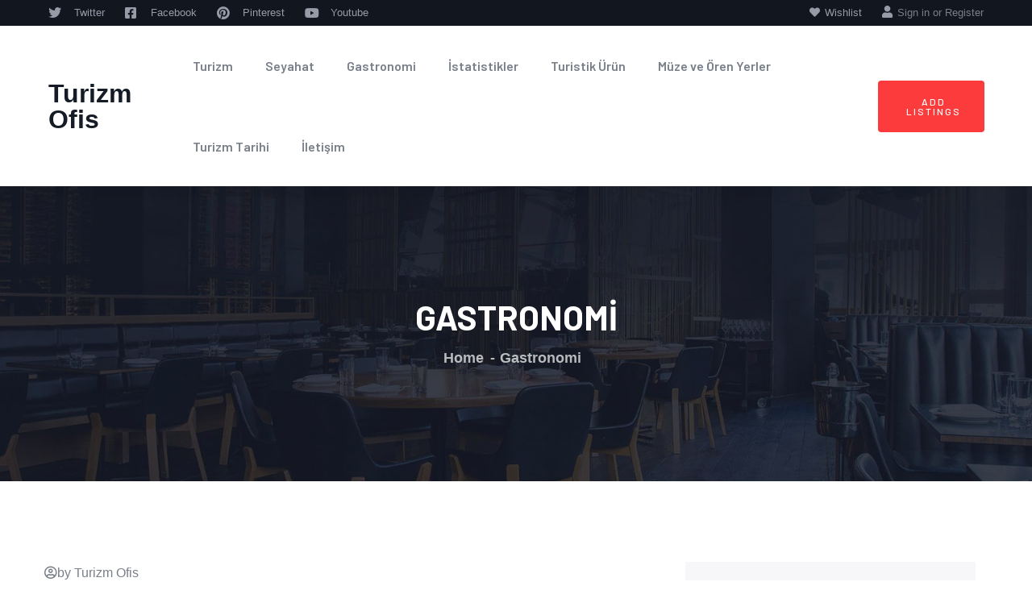

--- FILE ---
content_type: text/css
request_url: https://turizmofis.com/wp-content/uploads/elementor/css/post-1337.css?ver=1710186933
body_size: 1187
content:
.elementor-1337 .elementor-element.elementor-element-4d727286:not(.elementor-motion-effects-element-type-background), .elementor-1337 .elementor-element.elementor-element-4d727286 > .elementor-motion-effects-container > .elementor-motion-effects-layer{background-color:#11161F;}.elementor-1337 .elementor-element.elementor-element-4d727286, .elementor-1337 .elementor-element.elementor-element-4d727286 > .elementor-background-overlay{border-radius:0px 0px 0px 0px;}.elementor-1337 .elementor-element.elementor-element-4d727286{transition:background 0.3s, border 0.3s, border-radius 0.3s, box-shadow 0.3s;padding:2px 30px 2px 45px;}.elementor-1337 .elementor-element.elementor-element-4d727286 > .elementor-background-overlay{transition:background 0.3s, border-radius 0.3s, opacity 0.3s;}.elementor-bc-flex-widget .elementor-1337 .elementor-element.elementor-element-47615d70.elementor-column .elementor-widget-wrap{align-items:center;}.elementor-1337 .elementor-element.elementor-element-47615d70.elementor-column.elementor-element[data-element_type="column"] > .elementor-widget-wrap.elementor-element-populated{align-content:center;align-items:center;}.elementor-1337 .elementor-element.elementor-element-47615d70 > .elementor-element-populated{padding:0px 15px 0px 15px;}.elementor-1337 .elementor-element.elementor-element-29361106 .elementor-icon-list-items:not(.elementor-inline-items) .elementor-icon-list-item:not(:last-child){padding-bottom:calc(25px/2);}.elementor-1337 .elementor-element.elementor-element-29361106 .elementor-icon-list-items:not(.elementor-inline-items) .elementor-icon-list-item:not(:first-child){margin-top:calc(25px/2);}.elementor-1337 .elementor-element.elementor-element-29361106 .elementor-icon-list-items.elementor-inline-items .elementor-icon-list-item{margin-right:calc(25px/2);margin-left:calc(25px/2);}.elementor-1337 .elementor-element.elementor-element-29361106 .elementor-icon-list-items.elementor-inline-items{margin-right:calc(-25px/2);margin-left:calc(-25px/2);}body.rtl .elementor-1337 .elementor-element.elementor-element-29361106 .elementor-icon-list-items.elementor-inline-items .elementor-icon-list-item:after{left:calc(-25px/2);}body:not(.rtl) .elementor-1337 .elementor-element.elementor-element-29361106 .elementor-icon-list-items.elementor-inline-items .elementor-icon-list-item:after{right:calc(-25px/2);}.elementor-1337 .elementor-element.elementor-element-29361106 .elementor-icon-list-icon i{color:#959CA7;transition:color 0.3s;}.elementor-1337 .elementor-element.elementor-element-29361106 .elementor-icon-list-icon svg{fill:#959CA7;transition:fill 0.3s;}.elementor-1337 .elementor-element.elementor-element-29361106 .elementor-icon-list-item:hover .elementor-icon-list-icon i{color:#FFFFFF;}.elementor-1337 .elementor-element.elementor-element-29361106 .elementor-icon-list-item:hover .elementor-icon-list-icon svg{fill:#FFFFFF;}.elementor-1337 .elementor-element.elementor-element-29361106{--e-icon-list-icon-size:16px;--e-icon-list-icon-align:left;--e-icon-list-icon-margin:0 calc(var(--e-icon-list-icon-size, 1em) * 0.25) 0 0;--icon-vertical-offset:0px;}.elementor-1337 .elementor-element.elementor-element-29361106 .elementor-icon-list-icon{padding-right:4px;}.elementor-1337 .elementor-element.elementor-element-29361106 .elementor-icon-list-item > .elementor-icon-list-text, .elementor-1337 .elementor-element.elementor-element-29361106 .elementor-icon-list-item > a{font-size:13px;font-weight:500;line-height:12px;}.elementor-1337 .elementor-element.elementor-element-29361106 .elementor-icon-list-text{color:#959CA7;transition:color 0.3s;}.elementor-1337 .elementor-element.elementor-element-29361106 .elementor-icon-list-item:hover .elementor-icon-list-text{color:#FFFFFF;}.elementor-bc-flex-widget .elementor-1337 .elementor-element.elementor-element-2afaaf48.elementor-column .elementor-widget-wrap{align-items:center;}.elementor-1337 .elementor-element.elementor-element-2afaaf48.elementor-column.elementor-element[data-element_type="column"] > .elementor-widget-wrap.elementor-element-populated{align-content:center;align-items:center;}.elementor-1337 .elementor-element.elementor-element-2afaaf48.elementor-column > .elementor-widget-wrap{justify-content:flex-end;}.elementor-1337 .elementor-element.elementor-element-2afaaf48 > .elementor-widget-wrap > .elementor-widget:not(.elementor-widget__width-auto):not(.elementor-widget__width-initial):not(:last-child):not(.elementor-absolute){margin-bottom:0px;}.elementor-1337 .elementor-element.elementor-element-2afaaf48 > .elementor-element-populated{padding:0px 15px 0px 15px;}.elementor-1337 .elementor-element.elementor-element-3763a02e .gsc-search-box{text-align:center;}.elementor-1337 .elementor-element.elementor-element-3763a02e .gsc-search-box .control-search i{font-size:16px;color:#FFFFFF;}.elementor-1337 .elementor-element.elementor-element-3763a02e .gsc-search-box .control-search svg{width:16px;fill:#FFFFFF;}.elementor-1337 .elementor-element.elementor-element-3763a02e .gsc-search-box .gva-search .gva-search-content{padding:15px 15px 15px 15px;}.elementor-1337 .elementor-element.elementor-element-3763a02e .gsc-search-box .gva-search-content{width:200px;}.elementor-1337 .elementor-element.elementor-element-3763a02e > .elementor-widget-container{margin:0px 20px 0px 0px;}.elementor-1337 .elementor-element.elementor-element-3763a02e{width:auto;max-width:auto;}.elementor-1337 .elementor-element.elementor-element-4973a4af .user-wishlist .wishlist-icon i{font-size:13px;color:#959CA7;}.elementor-1337 .elementor-element.elementor-element-4973a4af .user-wishlist .wishlist-icon svg{width:13px;fill:#959CA7;}.elementor-1337 .elementor-element.elementor-element-4973a4af .user-wishlist .wishlist-link:hover .wishlist-icon i{color:#FFFFFF!important;}.elementor-1337 .elementor-element.elementor-element-4973a4af .user-wishlist .wishlist-link:hover .wishlist-icon svg{fill:#FFFFFF!important;}.elementor-1337 .elementor-element.elementor-element-4973a4af .user-wishlist .wishlist-link{color:#959CA7;}.elementor-1337 .elementor-element.elementor-element-4973a4af .user-wishlist .wishlist-link:hover{color:#FFFFFF;}.elementor-1337 .elementor-element.elementor-element-4973a4af > .elementor-widget-container{margin:0px 25px 0px 0px;}.elementor-1337 .elementor-element.elementor-element-4973a4af{width:auto;max-width:auto;}.elementor-1337 .elementor-element.elementor-element-4cc74fd3 .gva-user ul.gva-nav-menu{min-width:250px;}.elementor-1337 .elementor-element.elementor-element-4cc74fd3 .gva-user .login-register i{font-size:15px;color:#959CA7;}.elementor-1337 .elementor-element.elementor-element-4cc74fd3 .gva-user .login-register svg{width:15px;fill:#959CA7;}.elementor-1337 .elementor-element.elementor-element-4cc74fd3 .gva-user:hover .login-register .box-icon i{color:#FFFFFF;}.elementor-1337 .elementor-element.elementor-element-4cc74fd3 .gva-user:hover .login-register .box-icon svg{fill:#FFFFFF;}.elementor-1337 .elementor-element.elementor-element-4cc74fd3 .gva-user .user-text{color:#959CA7;}.elementor-1337 .elementor-element.elementor-element-4cc74fd3 .gva-user:hover .user-text{color:#FFF8F8;}.elementor-1337 .elementor-element.elementor-element-4cc74fd3 > .elementor-widget-container{margin:0px 0px 0px 0px;}.elementor-1337 .elementor-element.elementor-element-4cc74fd3{width:auto;max-width:auto;}.elementor-1337 .elementor-element.elementor-element-4d2d3545 .gsc-search-box{text-align:right;}.elementor-1337 .elementor-element.elementor-element-4d2d3545 .gsc-search-box .control-search i{color:#FFFFFF;}.elementor-1337 .elementor-element.elementor-element-4d2d3545 .gsc-search-box .control-search svg{fill:#FFFFFF;}.elementor-1337 .elementor-element.elementor-element-4d2d3545 .gsc-search-box .control-search{padding:6px 0px 0px 0px;}.elementor-1337 .elementor-element.elementor-element-4d2d3545 .gsc-search-box .gva-search .gva-search-content{padding:15px 15px 15px 15px;}.elementor-1337 .elementor-element.elementor-element-4d2d3545 .gsc-search-box .gva-search-content{width:200px;}.elementor-1337 .elementor-element.elementor-element-4d2d3545 > .elementor-widget-container{padding:0px 0px 0px 15px;}.elementor-1337 .elementor-element.elementor-element-4d2d3545{width:auto;max-width:auto;}.gv-sticky-wrapper.is-fixed > .elementor-section{background:#FFFFFF!important;}.elementor-1337 .elementor-element.elementor-element-5e9519b:not(.elementor-motion-effects-element-type-background), .elementor-1337 .elementor-element.elementor-element-5e9519b > .elementor-motion-effects-container > .elementor-motion-effects-layer{background-color:#FFFFFF;}.elementor-1337 .elementor-element.elementor-element-5e9519b{transition:background 0.3s, border 0.3s, border-radius 0.3s, box-shadow 0.3s;padding:0px 35px 0px 45px;}.elementor-1337 .elementor-element.elementor-element-5e9519b > .elementor-background-overlay{transition:background 0.3s, border-radius 0.3s, opacity 0.3s;}.elementor-bc-flex-widget .elementor-1337 .elementor-element.elementor-element-588e35d5.elementor-column .elementor-widget-wrap{align-items:center;}.elementor-1337 .elementor-element.elementor-element-588e35d5.elementor-column.elementor-element[data-element_type="column"] > .elementor-widget-wrap.elementor-element-populated{align-content:center;align-items:center;}.elementor-1337 .elementor-element.elementor-element-588e35d5 > .elementor-element-populated{padding:0px 10px 0px 015px;}.elementor-1337 .elementor-element.elementor-element-3480bb7 .elementor-heading-title{font-family:"Helvetica", Sans-serif;}.elementor-bc-flex-widget .elementor-1337 .elementor-element.elementor-element-45b659ac.elementor-column .elementor-widget-wrap{align-items:center;}.elementor-1337 .elementor-element.elementor-element-45b659ac.elementor-column.elementor-element[data-element_type="column"] > .elementor-widget-wrap.elementor-element-populated{align-content:center;align-items:center;}.elementor-1337 .elementor-element.elementor-element-45b659ac > .elementor-element-populated{padding:0px 10px 0px 10px;}.elementor-1337 .elementor-element.elementor-element-e842178 .gva-navigation-menu ul.gva-nav-menu > li .submenu-inner, .gva-navigation-menu ul.gva-nav-menu > li ul.submenu-inner{min-width:221px;}.elementor-1337 .elementor-element.elementor-element-e842178 .gva-navigation-menu ul.gva-nav-menu > li > a:hover{color:#161C26;}.elementor-1337 .elementor-element.elementor-element-e842178 > .elementor-widget-container{padding:0px 0px 0px 0px;}.elementor-bc-flex-widget .elementor-1337 .elementor-element.elementor-element-2f954d4c.elementor-column .elementor-widget-wrap{align-items:center;}.elementor-1337 .elementor-element.elementor-element-2f954d4c.elementor-column.elementor-element[data-element_type="column"] > .elementor-widget-wrap.elementor-element-populated{align-content:center;align-items:center;}.elementor-1337 .elementor-element.elementor-element-2f954d4c.elementor-column > .elementor-widget-wrap{justify-content:flex-end;}.elementor-1337 .elementor-element.elementor-element-2f954d4c > .elementor-element-populated{padding:0px 15px 0px 15px;}.elementor-1337 .elementor-element.elementor-element-65016009 .elementor-button{fill:#FFFFFF;color:#FFFFFF;background-color:#FC3C3C;border-radius:4px 4px 4px 4px;padding:20px 26px 20px 26px;}.elementor-1337 .elementor-element.elementor-element-65016009{width:auto;max-width:auto;}@media(min-width:768px){.elementor-1337 .elementor-element.elementor-element-588e35d5{width:13.636%;}.elementor-1337 .elementor-element.elementor-element-45b659ac{width:72.09%;}.elementor-1337 .elementor-element.elementor-element-2f954d4c{width:13.559%;}}@media(max-width:1024px) and (min-width:768px){.elementor-1337 .elementor-element.elementor-element-47615d70{width:55%;}.elementor-1337 .elementor-element.elementor-element-2afaaf48{width:45%;}}

--- FILE ---
content_type: text/css
request_url: https://turizmofis.com/wp-content/uploads/elementor/css/post-55.css?ver=1710186934
body_size: 1176
content:
.elementor-55 .elementor-element.elementor-element-1c98:not(.elementor-motion-effects-element-type-background), .elementor-55 .elementor-element.elementor-element-1c98 > .elementor-motion-effects-container > .elementor-motion-effects-layer{background-color:#161C26;background-image:url("https://turizmofis.com/wp-content/uploads/2020/09/bg-footer-1-1.png");background-position:top left;background-repeat:no-repeat;background-size:cover;}.elementor-55 .elementor-element.elementor-element-1c98{transition:background 0.3s, border 0.3s, border-radius 0.3s, box-shadow 0.3s;padding:120px 0px 100px 0px;}.elementor-55 .elementor-element.elementor-element-1c98 > .elementor-background-overlay{transition:background 0.3s, border-radius 0.3s, opacity 0.3s;}.elementor-55 .elementor-element.elementor-element-767b > .elementor-element-populated{padding:0px 15px 0px 15px;}.elementor-55 .elementor-element.elementor-element-574e .gsc-logo .site-branding-logo{max-width:110px;}.elementor-55 .elementor-element.elementor-element-206f{line-height:32px;}.elementor-55 .elementor-element.elementor-element-206f > .elementor-widget-container{margin:0px 0px 0px 0px;padding:0px 0px 0px 0px;}.elementor-55 .elementor-element.elementor-element-8eb46dd{--icon-box-icon-margin:15px;}.elementor-55 .elementor-element.elementor-element-8eb46dd .elementor-icon-box-title{margin-bottom:3px;color:#959CA7;}.elementor-55 .elementor-element.elementor-element-8eb46dd.elementor-view-stacked .elementor-icon{background-color:#FC3C3C;}.elementor-55 .elementor-element.elementor-element-8eb46dd.elementor-view-framed .elementor-icon, .elementor-55 .elementor-element.elementor-element-8eb46dd.elementor-view-default .elementor-icon{fill:#FC3C3C;color:#FC3C3C;border-color:#FC3C3C;}.elementor-55 .elementor-element.elementor-element-8eb46dd .elementor-icon-box-title, .elementor-55 .elementor-element.elementor-element-8eb46dd .elementor-icon-box-title a{font-size:14px;font-weight:600;letter-spacing:2px;}.elementor-55 .elementor-element.elementor-element-8eb46dd .elementor-icon-box-description{color:#FFFFFF;font-size:20px;font-weight:600;}.elementor-55 .elementor-element.elementor-element-8eb46dd > .elementor-widget-container{padding:30px 0px 0px 0px;border-style:solid;border-width:1px 0px 0px 0px;border-color:#FFFFFF1A;}.elementor-55 .elementor-element.elementor-element-befbcfa > .elementor-element-populated{padding:0px 15px 0px 15px;}.elementor-55 .elementor-element.elementor-element-1a5a{text-align:left;}.elementor-55 .elementor-element.elementor-element-1a5a .elementor-heading-title{color:#ffffff;font-size:20px;font-weight:700;}.elementor-55 .elementor-element.elementor-element-1a5a > .elementor-widget-container{padding:0px 0px 6px 0px;}.elementor-55 .elementor-element.elementor-element-548b .elementor-icon-list-items:not(.elementor-inline-items) .elementor-icon-list-item:not(:last-child){padding-bottom:calc(9px/2);}.elementor-55 .elementor-element.elementor-element-548b .elementor-icon-list-items:not(.elementor-inline-items) .elementor-icon-list-item:not(:first-child){margin-top:calc(9px/2);}.elementor-55 .elementor-element.elementor-element-548b .elementor-icon-list-items.elementor-inline-items .elementor-icon-list-item{margin-right:calc(9px/2);margin-left:calc(9px/2);}.elementor-55 .elementor-element.elementor-element-548b .elementor-icon-list-items.elementor-inline-items{margin-right:calc(-9px/2);margin-left:calc(-9px/2);}body.rtl .elementor-55 .elementor-element.elementor-element-548b .elementor-icon-list-items.elementor-inline-items .elementor-icon-list-item:after{left:calc(-9px/2);}body:not(.rtl) .elementor-55 .elementor-element.elementor-element-548b .elementor-icon-list-items.elementor-inline-items .elementor-icon-list-item:after{right:calc(-9px/2);}.elementor-55 .elementor-element.elementor-element-548b .elementor-icon-list-icon i{transition:color 0.3s;}.elementor-55 .elementor-element.elementor-element-548b .elementor-icon-list-icon svg{transition:fill 0.3s;}.elementor-55 .elementor-element.elementor-element-548b{--e-icon-list-icon-size:14px;--icon-vertical-offset:0px;}.elementor-55 .elementor-element.elementor-element-548b .elementor-icon-list-item > .elementor-icon-list-text, .elementor-55 .elementor-element.elementor-element-548b .elementor-icon-list-item > a{font-weight:500;}.elementor-55 .elementor-element.elementor-element-548b .elementor-icon-list-item:hover .elementor-icon-list-text{color:#FFFFFF;}.elementor-55 .elementor-element.elementor-element-548b .elementor-icon-list-text{transition:color 0.3s;}.elementor-55 .elementor-element.elementor-element-927cf3f > .elementor-element-populated{padding:0px 15px 0px 15px;}.elementor-55 .elementor-element.elementor-element-6181{text-align:left;}.elementor-55 .elementor-element.elementor-element-6181 .elementor-heading-title{color:#ffffff;font-size:20px;font-weight:700;}.elementor-55 .elementor-element.elementor-element-6181 > .elementor-widget-container{padding:0px 0px 6px 0px;}.elementor-55 .elementor-element.elementor-element-226 .elementor-icon-list-items:not(.elementor-inline-items) .elementor-icon-list-item:not(:last-child){padding-bottom:calc(9px/2);}.elementor-55 .elementor-element.elementor-element-226 .elementor-icon-list-items:not(.elementor-inline-items) .elementor-icon-list-item:not(:first-child){margin-top:calc(9px/2);}.elementor-55 .elementor-element.elementor-element-226 .elementor-icon-list-items.elementor-inline-items .elementor-icon-list-item{margin-right:calc(9px/2);margin-left:calc(9px/2);}.elementor-55 .elementor-element.elementor-element-226 .elementor-icon-list-items.elementor-inline-items{margin-right:calc(-9px/2);margin-left:calc(-9px/2);}body.rtl .elementor-55 .elementor-element.elementor-element-226 .elementor-icon-list-items.elementor-inline-items .elementor-icon-list-item:after{left:calc(-9px/2);}body:not(.rtl) .elementor-55 .elementor-element.elementor-element-226 .elementor-icon-list-items.elementor-inline-items .elementor-icon-list-item:after{right:calc(-9px/2);}.elementor-55 .elementor-element.elementor-element-226 .elementor-icon-list-icon i{transition:color 0.3s;}.elementor-55 .elementor-element.elementor-element-226 .elementor-icon-list-icon svg{transition:fill 0.3s;}.elementor-55 .elementor-element.elementor-element-226{--e-icon-list-icon-size:14px;--icon-vertical-offset:0px;}.elementor-55 .elementor-element.elementor-element-226 .elementor-icon-list-item > .elementor-icon-list-text, .elementor-55 .elementor-element.elementor-element-226 .elementor-icon-list-item > a{font-weight:500;}.elementor-55 .elementor-element.elementor-element-226 .elementor-icon-list-item:hover .elementor-icon-list-text{color:#FFFFFF;}.elementor-55 .elementor-element.elementor-element-226 .elementor-icon-list-text{transition:color 0.3s;}.elementor-55 .elementor-element.elementor-element-29a6623 > .elementor-element-populated{padding:0px 15px 0px 15px;}.elementor-55 .elementor-element.elementor-element-5414{text-align:left;}.elementor-55 .elementor-element.elementor-element-5414 .elementor-heading-title{color:#ffffff;font-size:20px;font-weight:700;}.elementor-55 .elementor-element.elementor-element-5414 > .elementor-widget-container{padding:0px 0px 10px 0px;}.elementor-55 .elementor-element.elementor-element-6c4f111 .elementor-icon-list-icon i{transition:color 0.3s;}.elementor-55 .elementor-element.elementor-element-6c4f111 .elementor-icon-list-icon svg{transition:fill 0.3s;}.elementor-55 .elementor-element.elementor-element-6c4f111{--e-icon-list-icon-size:14px;--icon-vertical-offset:0px;}.elementor-55 .elementor-element.elementor-element-6c4f111 .elementor-icon-list-text{transition:color 0.3s;}.elementor-55 .elementor-element.elementor-element-2f71a82:not(.elementor-motion-effects-element-type-background), .elementor-55 .elementor-element.elementor-element-2f71a82 > .elementor-motion-effects-container > .elementor-motion-effects-layer{background-color:#11161F;}.elementor-55 .elementor-element.elementor-element-2f71a82{border-style:solid;border-width:1px 0px 0px 0px;border-color:#FFFFFF1A;transition:background 0.3s, border 0.3s, border-radius 0.3s, box-shadow 0.3s;padding:18px 0px 18px 0px;}.elementor-55 .elementor-element.elementor-element-2f71a82 > .elementor-background-overlay{transition:background 0.3s, border-radius 0.3s, opacity 0.3s;}.elementor-bc-flex-widget .elementor-55 .elementor-element.elementor-element-5cb1d37.elementor-column .elementor-widget-wrap{align-items:center;}.elementor-55 .elementor-element.elementor-element-5cb1d37.elementor-column.elementor-element[data-element_type="column"] > .elementor-widget-wrap.elementor-element-populated{align-content:center;align-items:center;}.elementor-55 .elementor-element.elementor-element-5cb1d37 > .elementor-element-populated{padding:0px 15px 0px 15px;}.elementor-55 .elementor-element.elementor-element-11ac{text-align:left;}.elementor-55 .elementor-element.elementor-element-11ac > .elementor-widget-container{padding:0px 0px 0px 0px;}.elementor-bc-flex-widget .elementor-55 .elementor-element.elementor-element-6b4cddb.elementor-column .elementor-widget-wrap{align-items:center;}.elementor-55 .elementor-element.elementor-element-6b4cddb.elementor-column.elementor-element[data-element_type="column"] > .elementor-widget-wrap.elementor-element-populated{align-content:center;align-items:center;}.elementor-55 .elementor-element.elementor-element-6b4cddb.elementor-column > .elementor-widget-wrap{justify-content:flex-end;}.elementor-55 .elementor-element.elementor-element-6b4cddb > .elementor-element-populated{padding:0px 15px 0px 15px;}.elementor-55 .elementor-element.elementor-element-517c{--grid-template-columns:repeat(0, auto);--icon-size:14px;--grid-column-gap:10px;--grid-row-gap:0px;}.elementor-55 .elementor-element.elementor-element-517c .elementor-widget-container{text-align:right;}.elementor-55 .elementor-element.elementor-element-517c .elementor-social-icon{background-color:#FFFFFF;--icon-padding:0.9em;}.elementor-55 .elementor-element.elementor-element-517c .elementor-social-icon i{color:#1B1F2E;}.elementor-55 .elementor-element.elementor-element-517c .elementor-social-icon svg{fill:#1B1F2E;}.elementor-55 .elementor-element.elementor-element-517c .elementor-social-icon:hover{background-color:#FC3C3C;}.elementor-55 .elementor-element.elementor-element-517c .elementor-social-icon:hover i{color:#FFFFFF;}.elementor-55 .elementor-element.elementor-element-517c .elementor-social-icon:hover svg{fill:#FFFFFF;}@media(max-width:1024px){.elementor-55 .elementor-element.elementor-element-1c98{padding:80px 0px 80px 0px;}.elementor-55 .elementor-element.elementor-element-8eb46dd .elementor-icon{font-size:36px;}.elementor-55 .elementor-element.elementor-element-8eb46dd .elementor-icon-box-description{font-size:14px;}}@media(max-width:767px){.elementor-55 .elementor-element.elementor-element-befbcfa > .elementor-element-populated{margin:50px 0px 0px 0px;--e-column-margin-right:0px;--e-column-margin-left:0px;}.elementor-55 .elementor-element.elementor-element-927cf3f > .elementor-element-populated{margin:50px 0px 0px 0px;--e-column-margin-right:0px;--e-column-margin-left:0px;}.elementor-55 .elementor-element.elementor-element-29a6623 > .elementor-element-populated{margin:50px 0px 0px 0px;--e-column-margin-right:0px;--e-column-margin-left:0px;}.elementor-55 .elementor-element.elementor-element-11ac{text-align:center;}.elementor-55 .elementor-element.elementor-element-517c .elementor-widget-container{text-align:center;}.elementor-55 .elementor-element.elementor-element-517c > .elementor-widget-container{margin:10px 0px 0px 0px;}}@media(min-width:768px){.elementor-55 .elementor-element.elementor-element-767b{width:29.417%;}.elementor-55 .elementor-element.elementor-element-befbcfa{width:18%;}.elementor-55 .elementor-element.elementor-element-927cf3f{width:20%;}.elementor-55 .elementor-element.elementor-element-29a6623{width:32.583%;}}@media(min-width:1025px){.elementor-55 .elementor-element.elementor-element-1c98:not(.elementor-motion-effects-element-type-background), .elementor-55 .elementor-element.elementor-element-1c98 > .elementor-motion-effects-container > .elementor-motion-effects-layer{background-attachment:scroll;}}